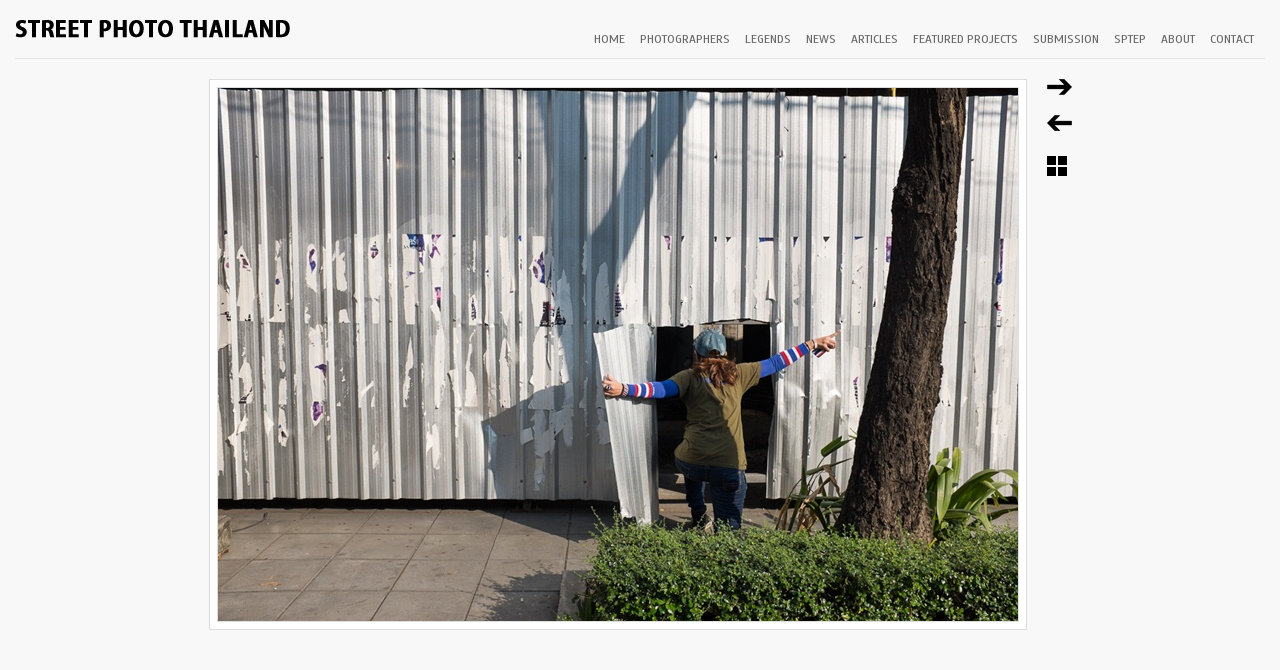

--- FILE ---
content_type: text/html; charset=UTF-8
request_url: https://www.streetphotothailand.com/photo/3371
body_size: 2410
content:
<html>
<head>
<title>Mob Compilation 01: PDRC - Street Photo Thailand</title>
<meta http-equiv="Content-Type" content="text/html; charset=utf-8" />
<link href='https://fonts.googleapis.com/css?family=Archivo+Narrow' rel='stylesheet' type='text/css'>
<link href='https://fonts.googleapis.com/css?family=Scada' rel='stylesheet' type='text/css'>
<link rel="stylesheet" href="/css/main.css" type="text/css">
<script type="text/javascript" src="/js/jquery-1.8.0.min.js"></script>
<script type="text/javascript" src="/js/jquery.cycle.all.js"></script>
<link rel="shortcut icon" type="image/x-icon" href="images/favicon.ico">
<style>
.font_title {font-family: 'Puritan', sans-serif;}
</style>
<script type="text/javascript">
	var _gaq = _gaq || [];
	_gaq.push(['_setAccount', 'UA-35960839-1']);
	_gaq.push(['_trackPageview']);

	(function() {
		var ga = document.createElement('script'); ga.type = 'text/javascript'; ga.async = true;
		ga.src = ('https:' == document.location.protocol ? 'https://ssl' : 'http://www') + '.google-analytics.com/ga.js';
	var s = document.getElementsByTagName('script')[0]; s.parentNode.insertBefore(ga, s);
		})();

</script>
</head>
<body style="background-color: #F8F8F8">
	<!--<img src="/images/black_ribbon_bottom_right.png" class="black-ribbon stick-bottom stick-right"/>-->
	<div id="fb-root"></div>
	<script>(function(d, s, id) {
	  var js, fjs = d.getElementsByTagName(s)[0];
	  if (d.getElementById(id)) return;
	  js = d.createElement(s); js.id = id;
	  js.src = "//connect.facebook.net/th_TH/all.js#xfbml=1";
	  fjs.parentNode.insertBefore(js, fjs);
	}(document, 'script', 'facebook-jssdk'));
	</script>
	
	<table width="95%" cellpadding="0" cellspacing="0" border="0" style="background-color:#F8F8F8;" align="center">
		<tr>			
			<td valign="top" align="center">
				<table width="1250" cellpadding="0" cellspacing="0" border="0" align="center">
					<tr>
						<td>
							<!-- Top Menus -->
							<!--<img src="images/king10web.jpg" />-->
							<!--<div align="center" style="margin:0"><img src="/images/king10_birthday.jpg" /></div>-->
							<table width="100%" cellpadding="0" cellspacing="0" border="0" style="margin-top: 20px;" align="center">
								<tr>
									<td width="30%">
										<a href="/"><img src="/images/streetphotothailand_logo.gif" border="0" style="margin:0px 0px 20px 0px;" title="Street Photo Thailand" alt="Street Photo Thailand" /></a>
									</td>
									<td width="70%" align="right" class="font_white">
										<span><a href="/index.php" class="tmenu">HOME</a></span> 
										<span><a href="/photographers" class="tmenu">PHOTOGRAPHERS</a></span>
										<span><a href="/legends" class="tmenu">LEGENDS</a></span>
										<span><a href="/news" class="tmenu">NEWS</a></span>
										<span><a href="/articles" class="tmenu">ARTICLES</a></span>
										<span><a href="/projects" class="tmenu">FEATURED PROJECTS</a></span>
										<span><a href="/submission" class="tmenu">SUBMISSION</a></span>
										<span><a href="https://anyflip.com/homepage/lwxlk" class="tmenu" target="_blank">SPTEP</a></span>
										<span><a href="/about" class="tmenu">ABOUT</a></span>
										<span><a href="/contact" class="tmenu">CONTACT</a></span>
										<!--<span><a href="/prints" class="tmenu">PRINTS</a></span>-->
										<!--<span><a href="/exhibition" class="tmenu" style="margin-right: 0px;"><b>EXHIBITION</b></a></span>-->
									</td>
								</tr>
							</table>							
						</td>
					</tr>
					<tr>
						<td valign="top" style="border-top: 1px solid #e6e6e6; font:1px tahoma;">
<table align="center" height="700" cellpadding="0" cellspacing="0" border="0" style="margin-bottom: 20px;">
	<tr>
		<td width="650" valign="top" style="padding-top:20px;">
			<table cellpadding="5" bgcolor="#ffffff" style="border:1px solid #dddddd;">
				<tr>
					<td>
						<div style="position:relative;">
														<div style="position:absolute; 
									left: 10px; 
									width:100px; 
									height:523px;
									cursor:pointer;" 
									onmouseover="$('#dvPrev').show();"
									onmouseout="$('#dvPrev').hide();"
									onclick="location.href='/photo/3370'">
								<img id="dvPrev" src="/images/prev.png" border="0" height="50" 
									style="position:relative; top:216.5px; display:none;" />
							</div>
																					<div style="position:absolute; 
									right: 10px;  
									width:100px; 
									height:523px; 
									text-align:right;
									cursor:pointer;"	
									onmouseover="$('#dvNext').show();"
									onmouseout="$('#dvNext').hide();"
									onclick="location.href='/photo/3372'">
								<img id="dvNext" src="/images/next.png" border="0" height="50" 
									style="position:relative; top:216.5px; display:none;" />
							</div>
														<img src="/images/photos/3371.jpg" width=800 style="border:1px solid #dddddd;" />							
						</div>
					</td>
				</tr>
			</table>						
			<div style="margin-top: 5px;">
				<span style="font: 11px Arial">
								
									 
									
					 								
				</span>
				
								<br>			
			</div>
		</td>		
		<td valign="top" style="padding: 20px 0px 0px 20px;">
							<div style="margin-bottom:20px;"><a href="/photo/3372"><img src="/images/ar_right.gif" alt="Next" title="Next" border="0"></a></div>				<div style="margin-bottom:25px;"><a href="/photo/3370"><img src="/images/ar_left.gif" alt="Previous" title="Previous" border="0"></a></div>							
				<div style="margin-bottom:10px;"><a href="/gallery/81?page=1"><img src="/images/gallery_icon.gif" alt="Back to Gallery" title="Back to Gallery" border="0"></a></div>
						
		</td>		
	</tr>
</table>

<hr size="1" noshade="noshade" color="#e6e6e6">
					</td>
					</tr>
					
					<tr>
						<td height="0" style="background-color:white; text-align:center;" valign="middle">
							<!--<a href="http://www.photobangkokfestival.com" target="_blank"><img src="/images/photobangkok2018.png" style="margin:0px 10px 0px 10px" border="0" title="Photo Bangkok Festival"></a>
							<a href="http://www.bacc.or.th/" target="_blank"><img src="/images/bacc10.png" style="margin:0px 10px 0px 10px" border="0" title="Bangkok Art & Culture Centre (BACC)"></a>
							<a href="http://www.bangkok.go.th/" target="_blank"><img src="/images/logo_bkk.jpg" style="margin:0px 10px 0px 10px" border="0" title="Bangkok Metropolitan Administration"></a>
							<a href="https://www.sony.co.th/th" target="_blank"><img src="/images/sony.png" style="margin:0px 10px 0px 10px" border="0" title="Sony"></a>
							<a href="http://www.dell.com" target="_blank"><img src="/images/dell.png" style="margin:0px 10px 0px 10px" border="0" title="Dell"></a>-->
						</td>
					</tr>
					
					<tr>
						<td height="50" valign="middle">
							<table width="100%" cellpadding="0" cellspacing="0" border="0" align="center">
								<tr>
									<td width="50%"><div class="fb-like" data-href="https://www.facebook.com/streetphotothailand" data-send="false" data-width="550" data-show-faces="false"></div></td>
									<td width="50%" align="right">&copy; 2012 - 2026 Street Photo Thailand</td>
								</tr>
							</table>
						</td>
					</tr>
				</table>
			</td>			
		</tr>
	</table>
	<script type="text/javascript">
	if($.browser.msie)
	{
		$("#tdHomePhotos").css("height", "400px");
	}
	else 
	{
		$("#tdHomePhotos").css("height", "450px");
	}	
	</script>
</body>
</html>

--- FILE ---
content_type: text/css
request_url: https://www.streetphotothailand.com/css/main.css
body_size: 551
content:
body, td
{
	margin:0px 0px 0px 0px;
	font:13px Arial;
}

a:link { color: #595959; text-decoration: none; }
a:visited { color: #595959; text-decoration: none; }
a:hover { color:#000; text-decoration: none; }

/*a.tmenu:link { color:#000; text-decoration:none; font:11px Century Gothic; margin-right: 15px; }
a.tmenu:visited { color:#000; text-decoration:none;  font:11px Century Gothic; margin-right: 15px;}
a.tmenu:hover { color:#7E7E7E; text-decoration:none;  font:11px Century Gothic; margin-right: 15px;}*/
a.tmenu:link { color: #696969; text-decoration:none; font:12px scada; margin-right: 11px; }
a.tmenu:visited { color: #696969; text-decoration:none;  font:12px scada; margin-right: 11px;}
a.tmenu:hover { color: #000000; text-decoration:none;  font:12px scada; margin-right: 11px;}

a.admin_menu:link { color:#000; text-decoration:none; }
a.admin_menu:visited { color:#000; text-decoration:none; }
a.admin_menu:hover { color:#00; text-decoration:none; }

.font_white
{
	font:13px Arial;
	color:#fff;
}

.font_subtitle 
{
	font:13px Arial;
}

.font_head
{
	/*font:bold 16px Arial;*/
	font:18px scada;
}

.font_print
{
	font:13px scada;
}

.font_head2
{
	font:bold 18px Arial;
}

.font_small
{
	font:12px Arial;
}

.font_smaller
{
	font:11px Arial;
}

.font_bio
{
	font: 14px Arial;
	line-height: 22px;
}
	
.top_menu
{
	margin-right: 10px;
}

.news_block
{
	 
	padding:10px;
	height:200px;
}

.news_block2
{
	padding:10px;
}

.button
{
	font:14px Arial; 
	padding:5px;
}

.black-ribbon {
  position: fixed;
  z-index: 9999;
  width: 70px;
}
@media only all and (min-width: 768px) {
  .black-ribbon {
    width: auto;
  }
}

.stick-left { left: 0; }
.stick-right { right: 0; }
.stick-top { top: 0; }
.stick-bottom { bottom: 0; }